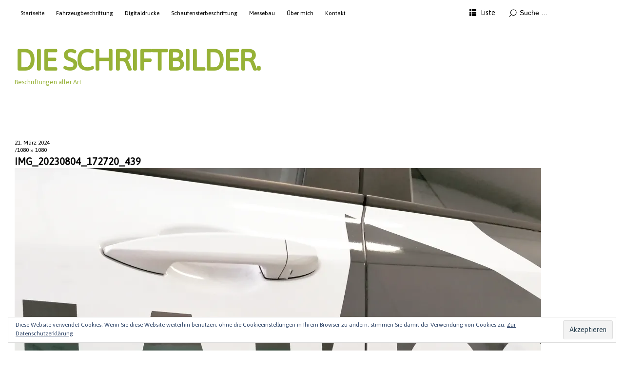

--- FILE ---
content_type: text/html; charset=UTF-8
request_url: https://die-schriftbilder.de/img_20230804_172720_439/
body_size: 43218
content:
<!DOCTYPE html>
<html id="doc" lang="de">
<head>
	<meta charset="UTF-8" />
	<meta name="viewport" content="width=device-width,initial-scale=1">
	<link rel="profile" href="http://gmpg.org/xfn/11">
	<link rel="pingback" href="">
	<!--[if lt IE 9]>
	<script src="https://die-schriftbilder.de/wp-content/themes/ubud/js/html5.js"></script>
	<![endif]-->

<!-- MapPress Easy Google Maps Version:2.95.9 (https://www.mappresspro.com) -->
<title>IMG_20230804_172720_439 &#8211; DIE SCHRIFTBILDER.</title>
<meta name='robots' content='max-image-preview:large' />
<!-- Jetpack Site Verification Tags -->
<meta name="google-site-verification" content="zPwTweo0HDNk8l-bEMP5rYKacivBr65epKQu16A0aOs" />
<link rel='dns-prefetch' href='//secure.gravatar.com' />
<link rel='dns-prefetch' href='//stats.wp.com' />
<link rel='dns-prefetch' href='//v0.wordpress.com' />
<link rel='preconnect' href='//c0.wp.com' />
<link rel="alternate" type="application/rss+xml" title="DIE SCHRIFTBILDER. &raquo; Feed" href="https://die-schriftbilder.de/feed/" />
<link rel="alternate" type="application/rss+xml" title="DIE SCHRIFTBILDER. &raquo; Kommentar-Feed" href="https://die-schriftbilder.de/comments/feed/" />
<link rel="alternate" title="oEmbed (JSON)" type="application/json+oembed" href="https://die-schriftbilder.de/wp-json/oembed/1.0/embed?url=https%3A%2F%2Fdie-schriftbilder.de%2Fimg_20230804_172720_439%2F" />
<link rel="alternate" title="oEmbed (XML)" type="text/xml+oembed" href="https://die-schriftbilder.de/wp-json/oembed/1.0/embed?url=https%3A%2F%2Fdie-schriftbilder.de%2Fimg_20230804_172720_439%2F&#038;format=xml" />
<style id='wp-img-auto-sizes-contain-inline-css' type='text/css'>
img:is([sizes=auto i],[sizes^="auto," i]){contain-intrinsic-size:3000px 1500px}
/*# sourceURL=wp-img-auto-sizes-contain-inline-css */
</style>
<style id='wp-emoji-styles-inline-css' type='text/css'>

	img.wp-smiley, img.emoji {
		display: inline !important;
		border: none !important;
		box-shadow: none !important;
		height: 1em !important;
		width: 1em !important;
		margin: 0 0.07em !important;
		vertical-align: -0.1em !important;
		background: none !important;
		padding: 0 !important;
	}
/*# sourceURL=wp-emoji-styles-inline-css */
</style>
<link rel='stylesheet' id='wp-block-library-css' href='https://c0.wp.com/c/6.9/wp-includes/css/dist/block-library/style.min.css' type='text/css' media='all' />
<style id='global-styles-inline-css' type='text/css'>
:root{--wp--preset--aspect-ratio--square: 1;--wp--preset--aspect-ratio--4-3: 4/3;--wp--preset--aspect-ratio--3-4: 3/4;--wp--preset--aspect-ratio--3-2: 3/2;--wp--preset--aspect-ratio--2-3: 2/3;--wp--preset--aspect-ratio--16-9: 16/9;--wp--preset--aspect-ratio--9-16: 9/16;--wp--preset--color--black: #000000;--wp--preset--color--cyan-bluish-gray: #abb8c3;--wp--preset--color--white: #ffffff;--wp--preset--color--pale-pink: #f78da7;--wp--preset--color--vivid-red: #cf2e2e;--wp--preset--color--luminous-vivid-orange: #ff6900;--wp--preset--color--luminous-vivid-amber: #fcb900;--wp--preset--color--light-green-cyan: #7bdcb5;--wp--preset--color--vivid-green-cyan: #00d084;--wp--preset--color--pale-cyan-blue: #8ed1fc;--wp--preset--color--vivid-cyan-blue: #0693e3;--wp--preset--color--vivid-purple: #9b51e0;--wp--preset--gradient--vivid-cyan-blue-to-vivid-purple: linear-gradient(135deg,rgb(6,147,227) 0%,rgb(155,81,224) 100%);--wp--preset--gradient--light-green-cyan-to-vivid-green-cyan: linear-gradient(135deg,rgb(122,220,180) 0%,rgb(0,208,130) 100%);--wp--preset--gradient--luminous-vivid-amber-to-luminous-vivid-orange: linear-gradient(135deg,rgb(252,185,0) 0%,rgb(255,105,0) 100%);--wp--preset--gradient--luminous-vivid-orange-to-vivid-red: linear-gradient(135deg,rgb(255,105,0) 0%,rgb(207,46,46) 100%);--wp--preset--gradient--very-light-gray-to-cyan-bluish-gray: linear-gradient(135deg,rgb(238,238,238) 0%,rgb(169,184,195) 100%);--wp--preset--gradient--cool-to-warm-spectrum: linear-gradient(135deg,rgb(74,234,220) 0%,rgb(151,120,209) 20%,rgb(207,42,186) 40%,rgb(238,44,130) 60%,rgb(251,105,98) 80%,rgb(254,248,76) 100%);--wp--preset--gradient--blush-light-purple: linear-gradient(135deg,rgb(255,206,236) 0%,rgb(152,150,240) 100%);--wp--preset--gradient--blush-bordeaux: linear-gradient(135deg,rgb(254,205,165) 0%,rgb(254,45,45) 50%,rgb(107,0,62) 100%);--wp--preset--gradient--luminous-dusk: linear-gradient(135deg,rgb(255,203,112) 0%,rgb(199,81,192) 50%,rgb(65,88,208) 100%);--wp--preset--gradient--pale-ocean: linear-gradient(135deg,rgb(255,245,203) 0%,rgb(182,227,212) 50%,rgb(51,167,181) 100%);--wp--preset--gradient--electric-grass: linear-gradient(135deg,rgb(202,248,128) 0%,rgb(113,206,126) 100%);--wp--preset--gradient--midnight: linear-gradient(135deg,rgb(2,3,129) 0%,rgb(40,116,252) 100%);--wp--preset--font-size--small: 13px;--wp--preset--font-size--medium: 20px;--wp--preset--font-size--large: 36px;--wp--preset--font-size--x-large: 42px;--wp--preset--spacing--20: 0.44rem;--wp--preset--spacing--30: 0.67rem;--wp--preset--spacing--40: 1rem;--wp--preset--spacing--50: 1.5rem;--wp--preset--spacing--60: 2.25rem;--wp--preset--spacing--70: 3.38rem;--wp--preset--spacing--80: 5.06rem;--wp--preset--shadow--natural: 6px 6px 9px rgba(0, 0, 0, 0.2);--wp--preset--shadow--deep: 12px 12px 50px rgba(0, 0, 0, 0.4);--wp--preset--shadow--sharp: 6px 6px 0px rgba(0, 0, 0, 0.2);--wp--preset--shadow--outlined: 6px 6px 0px -3px rgb(255, 255, 255), 6px 6px rgb(0, 0, 0);--wp--preset--shadow--crisp: 6px 6px 0px rgb(0, 0, 0);}:where(.is-layout-flex){gap: 0.5em;}:where(.is-layout-grid){gap: 0.5em;}body .is-layout-flex{display: flex;}.is-layout-flex{flex-wrap: wrap;align-items: center;}.is-layout-flex > :is(*, div){margin: 0;}body .is-layout-grid{display: grid;}.is-layout-grid > :is(*, div){margin: 0;}:where(.wp-block-columns.is-layout-flex){gap: 2em;}:where(.wp-block-columns.is-layout-grid){gap: 2em;}:where(.wp-block-post-template.is-layout-flex){gap: 1.25em;}:where(.wp-block-post-template.is-layout-grid){gap: 1.25em;}.has-black-color{color: var(--wp--preset--color--black) !important;}.has-cyan-bluish-gray-color{color: var(--wp--preset--color--cyan-bluish-gray) !important;}.has-white-color{color: var(--wp--preset--color--white) !important;}.has-pale-pink-color{color: var(--wp--preset--color--pale-pink) !important;}.has-vivid-red-color{color: var(--wp--preset--color--vivid-red) !important;}.has-luminous-vivid-orange-color{color: var(--wp--preset--color--luminous-vivid-orange) !important;}.has-luminous-vivid-amber-color{color: var(--wp--preset--color--luminous-vivid-amber) !important;}.has-light-green-cyan-color{color: var(--wp--preset--color--light-green-cyan) !important;}.has-vivid-green-cyan-color{color: var(--wp--preset--color--vivid-green-cyan) !important;}.has-pale-cyan-blue-color{color: var(--wp--preset--color--pale-cyan-blue) !important;}.has-vivid-cyan-blue-color{color: var(--wp--preset--color--vivid-cyan-blue) !important;}.has-vivid-purple-color{color: var(--wp--preset--color--vivid-purple) !important;}.has-black-background-color{background-color: var(--wp--preset--color--black) !important;}.has-cyan-bluish-gray-background-color{background-color: var(--wp--preset--color--cyan-bluish-gray) !important;}.has-white-background-color{background-color: var(--wp--preset--color--white) !important;}.has-pale-pink-background-color{background-color: var(--wp--preset--color--pale-pink) !important;}.has-vivid-red-background-color{background-color: var(--wp--preset--color--vivid-red) !important;}.has-luminous-vivid-orange-background-color{background-color: var(--wp--preset--color--luminous-vivid-orange) !important;}.has-luminous-vivid-amber-background-color{background-color: var(--wp--preset--color--luminous-vivid-amber) !important;}.has-light-green-cyan-background-color{background-color: var(--wp--preset--color--light-green-cyan) !important;}.has-vivid-green-cyan-background-color{background-color: var(--wp--preset--color--vivid-green-cyan) !important;}.has-pale-cyan-blue-background-color{background-color: var(--wp--preset--color--pale-cyan-blue) !important;}.has-vivid-cyan-blue-background-color{background-color: var(--wp--preset--color--vivid-cyan-blue) !important;}.has-vivid-purple-background-color{background-color: var(--wp--preset--color--vivid-purple) !important;}.has-black-border-color{border-color: var(--wp--preset--color--black) !important;}.has-cyan-bluish-gray-border-color{border-color: var(--wp--preset--color--cyan-bluish-gray) !important;}.has-white-border-color{border-color: var(--wp--preset--color--white) !important;}.has-pale-pink-border-color{border-color: var(--wp--preset--color--pale-pink) !important;}.has-vivid-red-border-color{border-color: var(--wp--preset--color--vivid-red) !important;}.has-luminous-vivid-orange-border-color{border-color: var(--wp--preset--color--luminous-vivid-orange) !important;}.has-luminous-vivid-amber-border-color{border-color: var(--wp--preset--color--luminous-vivid-amber) !important;}.has-light-green-cyan-border-color{border-color: var(--wp--preset--color--light-green-cyan) !important;}.has-vivid-green-cyan-border-color{border-color: var(--wp--preset--color--vivid-green-cyan) !important;}.has-pale-cyan-blue-border-color{border-color: var(--wp--preset--color--pale-cyan-blue) !important;}.has-vivid-cyan-blue-border-color{border-color: var(--wp--preset--color--vivid-cyan-blue) !important;}.has-vivid-purple-border-color{border-color: var(--wp--preset--color--vivid-purple) !important;}.has-vivid-cyan-blue-to-vivid-purple-gradient-background{background: var(--wp--preset--gradient--vivid-cyan-blue-to-vivid-purple) !important;}.has-light-green-cyan-to-vivid-green-cyan-gradient-background{background: var(--wp--preset--gradient--light-green-cyan-to-vivid-green-cyan) !important;}.has-luminous-vivid-amber-to-luminous-vivid-orange-gradient-background{background: var(--wp--preset--gradient--luminous-vivid-amber-to-luminous-vivid-orange) !important;}.has-luminous-vivid-orange-to-vivid-red-gradient-background{background: var(--wp--preset--gradient--luminous-vivid-orange-to-vivid-red) !important;}.has-very-light-gray-to-cyan-bluish-gray-gradient-background{background: var(--wp--preset--gradient--very-light-gray-to-cyan-bluish-gray) !important;}.has-cool-to-warm-spectrum-gradient-background{background: var(--wp--preset--gradient--cool-to-warm-spectrum) !important;}.has-blush-light-purple-gradient-background{background: var(--wp--preset--gradient--blush-light-purple) !important;}.has-blush-bordeaux-gradient-background{background: var(--wp--preset--gradient--blush-bordeaux) !important;}.has-luminous-dusk-gradient-background{background: var(--wp--preset--gradient--luminous-dusk) !important;}.has-pale-ocean-gradient-background{background: var(--wp--preset--gradient--pale-ocean) !important;}.has-electric-grass-gradient-background{background: var(--wp--preset--gradient--electric-grass) !important;}.has-midnight-gradient-background{background: var(--wp--preset--gradient--midnight) !important;}.has-small-font-size{font-size: var(--wp--preset--font-size--small) !important;}.has-medium-font-size{font-size: var(--wp--preset--font-size--medium) !important;}.has-large-font-size{font-size: var(--wp--preset--font-size--large) !important;}.has-x-large-font-size{font-size: var(--wp--preset--font-size--x-large) !important;}
/*# sourceURL=global-styles-inline-css */
</style>

<style id='classic-theme-styles-inline-css' type='text/css'>
/*! This file is auto-generated */
.wp-block-button__link{color:#fff;background-color:#32373c;border-radius:9999px;box-shadow:none;text-decoration:none;padding:calc(.667em + 2px) calc(1.333em + 2px);font-size:1.125em}.wp-block-file__button{background:#32373c;color:#fff;text-decoration:none}
/*# sourceURL=/wp-includes/css/classic-themes.min.css */
</style>
<link rel='stylesheet' id='mappress-leaflet-css' href='https://die-schriftbilder.de/wp-content/plugins/mappress-google-maps-for-wordpress/lib/leaflet/leaflet.css?ver=1.7.1' type='text/css' media='all' />
<link rel='stylesheet' id='mappress-css' href='https://die-schriftbilder.de/wp-content/plugins/mappress-google-maps-for-wordpress/css/mappress.css?ver=2.95.9' type='text/css' media='all' />
<link rel='stylesheet' id='googlefonts-css' href='https://die-schriftbilder.de/wp-content/uploads/fonts/7e6f96b308466ac9c7843f68525f28cd/font.css?v=1736500021' type='text/css' media='all' />
<link rel='stylesheet' id='ubud-style-css' href='https://die-schriftbilder.de/wp-content/themes/ubud/style.css?ver=2014-02-20' type='text/css' media='all' />
<script type="text/javascript" src="https://c0.wp.com/c/6.9/wp-includes/js/jquery/jquery.min.js" id="jquery-core-js"></script>
<script type="text/javascript" src="https://c0.wp.com/c/6.9/wp-includes/js/jquery/jquery-migrate.min.js" id="jquery-migrate-js"></script>
<script type="text/javascript" src="https://die-schriftbilder.de/wp-content/themes/ubud/js/jquery.cookie.js?ver=1.4.0" id="ubud-cookie-js"></script>
<script type="text/javascript" src="https://die-schriftbilder.de/wp-content/themes/ubud/js/functions.js?ver=2014-02-20" id="ubud-script-js"></script>
<link rel="https://api.w.org/" href="https://die-schriftbilder.de/wp-json/" /><link rel="alternate" title="JSON" type="application/json" href="https://die-schriftbilder.de/wp-json/wp/v2/media/1106" /><meta name="generator" content="WordPress 6.9" />
<link rel="canonical" href="https://die-schriftbilder.de/img_20230804_172720_439/" />
<link rel='shortlink' href='https://die-schriftbilder.de/?p=1106' />
<style type='text/css' media='screen'>
	body{ font-family:"Asap", arial, sans-serif;}
	h1{ font-family:"Asap", arial, sans-serif;}
	h2{ font-family:"Asap", arial, sans-serif;}
	h3{ font-family:"Asap", arial, sans-serif;}
	h4{ font-family:"Asap", arial, sans-serif;}
	h5{ font-family:"Asap", arial, sans-serif;}
	h6{ font-family:"Asap", arial, sans-serif;}
	blockquote{ font-family:"Asap", arial, sans-serif;}
	p{ font-family:"Asap", arial, sans-serif;}
	li{ font-family:"Asap", arial, sans-serif;}
</style>
<!-- fonts delivered by Wordpress Google Fonts, a plugin by Adrian3.com -->	<style>img#wpstats{display:none}</style>
						 <style type="text/css">
			  @media screen and (min-width: 1200px) {
				 #site-nav { position: fixed; top: 0; left: 0; right: 0; display: block !important; z-index: 10000;}
				 #masthead {margin-top: 54px;}
				 .admin-bar #site-nav { top: 32px;}
				 .admin-bar #masthead {margin-top: 84px;}
			}
									a {color: #97b237;}
			#site-about a#about-btn, #site-about a#close-btn, #infinite-handle span {border-bottom: 2px solid #97b237;}
			#site-about a#about-btn:hover, #site-about a#close-btn:hover, #infinite-handle span:hover { color: ; border-bottom: 2px solid ;}
			.entry-header h2.entry-title a:hover, .entry-details a:hover, #comments a:hover, .author-info h6 a:hover, .post .entry-content a:hover, .page .entry-content a:hover, .about-introtext a:hover,.about-full a:hover,.textwidget a:hover,.single-post .author-info p.author-description a:hover {color: ;}
			#colophon { background: #97b237;}
							 </style>
		<meta name="description" content="Beschriftungen aller Art." />
	<style type="text/css" id="ubud-header-css">
			#site-title h1 a {
			color: #97b237;
		}
		#site-title h2.site-description {
			color: #97b237;
		}
		</style>
	<link rel='stylesheet' id='eu-cookie-law-style-css' href='https://c0.wp.com/p/jetpack/15.4/modules/widgets/eu-cookie-law/style.css' type='text/css' media='all' />
</head>

<body class="attachment wp-singular attachment-template-default single single-attachment postid-1106 attachmentid-1106 attachment-webp wp-theme-ubud four-column square">

<div id="container">

	<div class="mobile-wrap">
		<a href="#nav-mobile" id="mobile-menu-btn"><span>Menü</span></a>
	</div><!-- end #mobile-wrap -->
	<nav id="site-nav" class="clearfix">
		<div class="menu-wrap">
			<ul id="menu-menu-1" class="menu"><li id="menu-item-5" class="menu-item menu-item-type-custom menu-item-object-custom menu-item-home menu-item-5"><a href="http://die-schriftbilder.de/">Startseite</a></li>
<li id="menu-item-8" class="menu-item menu-item-type-taxonomy menu-item-object-category menu-item-8"><a href="https://die-schriftbilder.de/category/fahrzeugbeschriftung/">Fahrzeugbeschriftung</a></li>
<li id="menu-item-7" class="menu-item menu-item-type-taxonomy menu-item-object-category menu-item-7"><a href="https://die-schriftbilder.de/category/digitaldrucke/">Digitaldrucke</a></li>
<li id="menu-item-14" class="menu-item menu-item-type-taxonomy menu-item-object-category menu-item-14"><a href="https://die-schriftbilder.de/category/schaufensterbeschriftung/">Schaufensterbeschriftung</a></li>
<li id="menu-item-11" class="menu-item menu-item-type-taxonomy menu-item-object-category menu-item-11"><a href="https://die-schriftbilder.de/category/messebau/">Messebau</a></li>
<li id="menu-item-41" class="menu-item menu-item-type-post_type menu-item-object-page menu-item-41"><a href="https://die-schriftbilder.de/ueber-mich/">Über mich</a></li>
<li id="menu-item-40" class="menu-item menu-item-type-post_type menu-item-object-page menu-item-has-children menu-parent-item menu-item-40"><a href="https://die-schriftbilder.de/kontakt/">Kontakt</a>
<ul class="sub-menu">
	<li id="menu-item-39" class="menu-item menu-item-type-post_type menu-item-object-page menu-item-39"><a href="https://die-schriftbilder.de/impressum/">Impressum</a></li>
	<li id="menu-item-370" class="menu-item menu-item-type-post_type menu-item-object-page menu-item-privacy-policy menu-item-370"><a rel="privacy-policy" href="https://die-schriftbilder.de/datenschutzerklaerung/">Datenschutzerklärung</a></li>
</ul>
</li>
</ul>			<div class="grid-switcher">
				<a href="#" id="list-btn">Liste</a>
				<a href="#" id="grid-btn">Grid</a>
			</div><!-- end .grid-switcher -->
			<div class="search-wrap">
				
<form role="search" method="get" id="searchform" class="searchform" action="https://die-schriftbilder.de/" role="search">
	<input type="text" class="field" name="s" id="s" placeholder="Suche &hellip;" />
	<input type="submit" class="submit" name="submit" id="searchsubmit" value="Suche" />
</form>			</div><!-- end .search-wrap -->
		</div><!-- end .menu-wrap -->
	</nav><!-- end #site-nav -->

	<header id="masthead" class="cf" role="banner">
		<div id="site-title" class="clearfix">
						<h1><a href="https://die-schriftbilder.de/" title="DIE SCHRIFTBILDER.">DIE SCHRIFTBILDER.</a></h1>
						<h2 class="site-description">Beschriftungen aller Art.</h2>
					</div><!-- end #site-title -->

		
	</header><!-- end #masthead -->

<div id="main-wrap">

<div id="primary" class="site-content cf" role="main">

	<article id="post-1106" class="post-1106 attachment type-attachment status-inherit hentry">

		<header class="entry-header">
			<div class="entry-details">
				<div class="entry-date">
					<a href="https://die-schriftbilder.de/img_20230804_172720_439/" class="entry-date">21. März 2024</a>
				</div><!-- end .entry-date -->
				<div class="full-size-link"><a href="https://die-schriftbilder.de/wp-content/uploads/2024/03/IMG_20230804_172720_439.webp">1080 &times; 1080</a></div>
							</div><!--end .entry-details -->
			<h1 class="entry-title">IMG_20230804_172720_439</a></h1>
		</header><!--end .entry-header -->

		<div class="entry-content clearfix">
			<div class="attachment">
						<a href="https://die-schriftbilder.de/img_20230418_125546_356/" title="IMG_20230804_172720_439"><img width="1080" height="1080" src="https://die-schriftbilder.de/wp-content/uploads/2024/03/IMG_20230804_172720_439.webp" class="attachment-1180x1180 size-1180x1180" alt="" decoding="async" fetchpriority="high" srcset="https://die-schriftbilder.de/wp-content/uploads/2024/03/IMG_20230804_172720_439.webp 1080w, https://die-schriftbilder.de/wp-content/uploads/2024/03/IMG_20230804_172720_439-700x700.webp 700w, https://die-schriftbilder.de/wp-content/uploads/2024/03/IMG_20230804_172720_439-200x200.webp 200w, https://die-schriftbilder.de/wp-content/uploads/2024/03/IMG_20230804_172720_439-768x768.webp 768w, https://die-schriftbilder.de/wp-content/uploads/2024/03/IMG_20230804_172720_439-970x970.webp 970w" sizes="(max-width: 1080px) 100vw, 1080px" data-attachment-id="1106" data-permalink="https://die-schriftbilder.de/img_20230804_172720_439/" data-orig-file="https://die-schriftbilder.de/wp-content/uploads/2024/03/IMG_20230804_172720_439.webp" data-orig-size="1080,1080" data-comments-opened="0" data-image-meta="{&quot;aperture&quot;:&quot;0&quot;,&quot;credit&quot;:&quot;&quot;,&quot;camera&quot;:&quot;&quot;,&quot;caption&quot;:&quot;&quot;,&quot;created_timestamp&quot;:&quot;0&quot;,&quot;copyright&quot;:&quot;&quot;,&quot;focal_length&quot;:&quot;0&quot;,&quot;iso&quot;:&quot;0&quot;,&quot;shutter_speed&quot;:&quot;0&quot;,&quot;title&quot;:&quot;&quot;,&quot;orientation&quot;:&quot;0&quot;}" data-image-title="IMG_20230804_172720_439" data-image-description="" data-image-caption="" data-medium-file="https://die-schriftbilder.de/wp-content/uploads/2024/03/IMG_20230804_172720_439-700x700.webp" data-large-file="https://die-schriftbilder.de/wp-content/uploads/2024/03/IMG_20230804_172720_439.webp" /></a>

						
			</div><!-- .attachment -->
		</div><!-- .entry-content -->

		<footer class="entry-footer clearfix">
		 	<div class="parent-post-link">Veröffentlicht in:  <a href="https://die-schriftbilder.de/img_20230804_172720_439/" rel="gallery">IMG_20230804_172720_439</a></div>
		</footer><!-- end .entry-footer -->

	</article><!-- #post-1106 -->

	
	<div id="comments" class="comments-area">

	
	
	</div><!-- #comments .comments-area -->

</div><!-- end #primary -->

	<nav id="nav-image" class="clearfix">
		<div class="nav-previous"><a href='https://die-schriftbilder.de/img_20230415_162228/'><span>&laquo; Previous Image</span></a></div>
		<div class="nav-next"><a href='https://die-schriftbilder.de/img_20230418_125546_356/'><span>Next Image &raquo;</span></a></div>
	</nav><!-- #image-nav -->

</div><!-- end #main-wrap -->
</div><!-- end #container -->
<footer id="colophon" class="site-footer cf">

	

<div id="footer-sidebar-wrap" class="clearfix">
			<div id="footer-sidebar-one" class="widget-area" role="complementary">
			<aside id="tag_cloud-2" class="widget widget_tag_cloud"><h3 class="widget-title">Materialien</h3><div class="tagcloud"><a href="https://die-schriftbilder.de/tag/3d-buchstaben/" class="tag-cloud-link tag-link-13 tag-link-position-1" style="font-size: 10.065573770492pt;" aria-label="3D Buchstaben (2 Einträge)">3D Buchstaben</a>
<a href="https://die-schriftbilder.de/tag/arztpraxis/" class="tag-cloud-link tag-link-57 tag-link-position-2" style="font-size: 10.065573770492pt;" aria-label="Arztpraxis (2 Einträge)">Arztpraxis</a>
<a href="https://die-schriftbilder.de/tag/asphaltgold/" class="tag-cloud-link tag-link-91 tag-link-position-3" style="font-size: 18.098360655738pt;" aria-label="Asphaltgold (14 Einträge)">Asphaltgold</a>
<a href="https://die-schriftbilder.de/tag/aus-alt-mach-neu/" class="tag-cloud-link tag-link-89 tag-link-position-4" style="font-size: 8pt;" aria-label="aus alt mach neu (1 Eintrag)">aus alt mach neu</a>
<a href="https://die-schriftbilder.de/tag/aussenwerbung/" class="tag-cloud-link tag-link-36 tag-link-position-5" style="font-size: 15.459016393443pt;" aria-label="Außenwerbung (8 Einträge)">Außenwerbung</a>
<a href="https://die-schriftbilder.de/tag/black-friday/" class="tag-cloud-link tag-link-44 tag-link-position-6" style="font-size: 10.065573770492pt;" aria-label="black friday (2 Einträge)">black friday</a>
<a href="https://die-schriftbilder.de/tag/busbeschriftung/" class="tag-cloud-link tag-link-88 tag-link-position-7" style="font-size: 8pt;" aria-label="Busbeschriftung (1 Eintrag)">Busbeschriftung</a>
<a href="https://die-schriftbilder.de/tag/car-wrapping/" class="tag-cloud-link tag-link-79 tag-link-position-8" style="font-size: 10.065573770492pt;" aria-label="car wrapping (2 Einträge)">car wrapping</a>
<a href="https://die-schriftbilder.de/tag/die-schriftbilder/" class="tag-cloud-link tag-link-37 tag-link-position-9" style="font-size: 14.311475409836pt;" aria-label="die Schriftbilder (6 Einträge)">die Schriftbilder</a>
<a href="https://die-schriftbilder.de/tag/digitaldruck/" class="tag-cloud-link tag-link-14 tag-link-position-10" style="font-size: 17.754098360656pt;" aria-label="Digitaldruck (13 Einträge)">Digitaldruck</a>
<a href="https://die-schriftbilder.de/tag/elektro-fahrzeug/" class="tag-cloud-link tag-link-85 tag-link-position-11" style="font-size: 13.508196721311pt;" aria-label="Elektro Fahrzeug (5 Einträge)">Elektro Fahrzeug</a>
<a href="https://die-schriftbilder.de/tag/fahrzeugbeschriftung/" class="tag-cloud-link tag-link-15 tag-link-position-12" style="font-size: 22pt;" aria-label="Fahrzeugbeschriftung (32 Einträge)">Fahrzeugbeschriftung</a>
<a href="https://die-schriftbilder.de/tag/fensterbeschriftung/" class="tag-cloud-link tag-link-86 tag-link-position-13" style="font-size: 11.44262295082pt;" aria-label="Fensterbeschriftung (3 Einträge)">Fensterbeschriftung</a>
<a href="https://die-schriftbilder.de/tag/folienplot/" class="tag-cloud-link tag-link-16 tag-link-position-14" style="font-size: 10.065573770492pt;" aria-label="Folienplot (2 Einträge)">Folienplot</a>
<a href="https://die-schriftbilder.de/tag/folienplots/" class="tag-cloud-link tag-link-17 tag-link-position-15" style="font-size: 14.885245901639pt;" aria-label="Folienplots (7 Einträge)">Folienplots</a>
<a href="https://die-schriftbilder.de/tag/folierung/" class="tag-cloud-link tag-link-67 tag-link-position-16" style="font-size: 17.295081967213pt;" aria-label="Folierung (12 Einträge)">Folierung</a>
<a href="https://die-schriftbilder.de/tag/gegossene-folie/" class="tag-cloud-link tag-link-80 tag-link-position-17" style="font-size: 10.065573770492pt;" aria-label="gegossene Folie (2 Einträge)">gegossene Folie</a>
<a href="https://die-schriftbilder.de/tag/glasdekorfolie/" class="tag-cloud-link tag-link-31 tag-link-position-18" style="font-size: 12.590163934426pt;" aria-label="Glasdekorfolie (4 Einträge)">Glasdekorfolie</a>
<a href="https://die-schriftbilder.de/tag/glasschutz/" class="tag-cloud-link tag-link-30 tag-link-position-19" style="font-size: 8pt;" aria-label="Glasschutz (1 Eintrag)">Glasschutz</a>
<a href="https://die-schriftbilder.de/tag/hochleistungsfolien/" class="tag-cloud-link tag-link-81 tag-link-position-20" style="font-size: 13.508196721311pt;" aria-label="Hochleistungsfolien (5 Einträge)">Hochleistungsfolien</a>
<a href="https://die-schriftbilder.de/tag/hp-drucker/" class="tag-cloud-link tag-link-62 tag-link-position-21" style="font-size: 10.065573770492pt;" aria-label="HP Drucker (2 Einträge)">HP Drucker</a>
<a href="https://die-schriftbilder.de/tag/interior-design/" class="tag-cloud-link tag-link-49 tag-link-position-22" style="font-size: 10.065573770492pt;" aria-label="interior design (2 Einträge)">interior design</a>
<a href="https://die-schriftbilder.de/tag/josten/" class="tag-cloud-link tag-link-56 tag-link-position-23" style="font-size: 11.44262295082pt;" aria-label="Josten (3 Einträge)">Josten</a>
<a href="https://die-schriftbilder.de/tag/kampagne/" class="tag-cloud-link tag-link-109 tag-link-position-24" style="font-size: 10.065573770492pt;" aria-label="Kampagne (2 Einträge)">Kampagne</a>
<a href="https://die-schriftbilder.de/tag/leuchtkasten/" class="tag-cloud-link tag-link-29 tag-link-position-25" style="font-size: 13.508196721311pt;" aria-label="Leuchtkasten (5 Einträge)">Leuchtkasten</a>
<a href="https://die-schriftbilder.de/tag/lkw-beschriftung/" class="tag-cloud-link tag-link-90 tag-link-position-26" style="font-size: 10.065573770492pt;" aria-label="LKW Beschriftung (2 Einträge)">LKW Beschriftung</a>
<a href="https://die-schriftbilder.de/tag/lkw-flotte/" class="tag-cloud-link tag-link-54 tag-link-position-27" style="font-size: 12.590163934426pt;" aria-label="LKW Flotte (4 Einträge)">LKW Flotte</a>
<a href="https://die-schriftbilder.de/tag/messebau/" class="tag-cloud-link tag-link-20 tag-link-position-28" style="font-size: 10.065573770492pt;" aria-label="Messebau (2 Einträge)">Messebau</a>
<a href="https://die-schriftbilder.de/tag/o-p-i-zahnmedizin/" class="tag-cloud-link tag-link-106 tag-link-position-29" style="font-size: 10.065573770492pt;" aria-label="O.P.I. Zahnmedizin (2 Einträge)">O.P.I. Zahnmedizin</a>
<a href="https://die-schriftbilder.de/tag/parfum/" class="tag-cloud-link tag-link-39 tag-link-position-30" style="font-size: 8pt;" aria-label="Parfum (1 Eintrag)">Parfum</a>
<a href="https://die-schriftbilder.de/tag/printcut/" class="tag-cloud-link tag-link-68 tag-link-position-31" style="font-size: 10.065573770492pt;" aria-label="print&amp;cut (2 Einträge)">print&amp;cut</a>
<a href="https://die-schriftbilder.de/tag/print-and-cut/" class="tag-cloud-link tag-link-87 tag-link-position-32" style="font-size: 10.065573770492pt;" aria-label="print and cut (2 Einträge)">print and cut</a>
<a href="https://die-schriftbilder.de/tag/schaufensterbeschriftung/" class="tag-cloud-link tag-link-23 tag-link-position-33" style="font-size: 18.098360655738pt;" aria-label="Schaufensterbeschriftung (14 Einträge)">Schaufensterbeschriftung</a>
<a href="https://die-schriftbilder.de/tag/schilder/" class="tag-cloud-link tag-link-24 tag-link-position-34" style="font-size: 11.44262295082pt;" aria-label="Schilder (3 Einträge)">Schilder</a>
<a href="https://die-schriftbilder.de/tag/sichtschutz/" class="tag-cloud-link tag-link-25 tag-link-position-35" style="font-size: 15.459016393443pt;" aria-label="Sichtschutz (8 Einträge)">Sichtschutz</a>
<a href="https://die-schriftbilder.de/tag/sneaker-store/" class="tag-cloud-link tag-link-64 tag-link-position-36" style="font-size: 14.311475409836pt;" aria-label="sneaker store (6 Einträge)">sneaker store</a>
<a href="https://die-schriftbilder.de/tag/spedition/" class="tag-cloud-link tag-link-55 tag-link-position-37" style="font-size: 11.44262295082pt;" aria-label="Spedition (3 Einträge)">Spedition</a>
<a href="https://die-schriftbilder.de/tag/stammkunden/" class="tag-cloud-link tag-link-69 tag-link-position-38" style="font-size: 12.590163934426pt;" aria-label="stammkunden (4 Einträge)">stammkunden</a>
<a href="https://die-schriftbilder.de/tag/statement/" class="tag-cloud-link tag-link-63 tag-link-position-39" style="font-size: 10.065573770492pt;" aria-label="statement (2 Einträge)">statement</a>
<a href="https://die-schriftbilder.de/tag/sv-98/" class="tag-cloud-link tag-link-105 tag-link-position-40" style="font-size: 11.44262295082pt;" aria-label="SV 98 (3 Einträge)">SV 98</a>
<a href="https://die-schriftbilder.de/tag/umbeschriftung/" class="tag-cloud-link tag-link-58 tag-link-position-41" style="font-size: 12.590163934426pt;" aria-label="Umbeschriftung (4 Einträge)">Umbeschriftung</a>
<a href="https://die-schriftbilder.de/tag/vegan/" class="tag-cloud-link tag-link-40 tag-link-position-42" style="font-size: 10.065573770492pt;" aria-label="vegan (2 Einträge)">vegan</a>
<a href="https://die-schriftbilder.de/tag/werbetechnik/" class="tag-cloud-link tag-link-78 tag-link-position-43" style="font-size: 14.311475409836pt;" aria-label="Werbetechnik (6 Einträge)">Werbetechnik</a>
<a href="https://die-schriftbilder.de/tag/werbung-am-fenster/" class="tag-cloud-link tag-link-92 tag-link-position-44" style="font-size: 12.590163934426pt;" aria-label="Werbung am Fenster (4 Einträge)">Werbung am Fenster</a>
<a href="https://die-schriftbilder.de/tag/woodberg/" class="tag-cloud-link tag-link-38 tag-link-position-45" style="font-size: 10.065573770492pt;" aria-label="Woodberg (2 Einträge)">Woodberg</a></div>
</aside>		</div><!-- .widget-area -->
	
			<div id="footer-sidebar-two" class="widget-area" role="complementary">
			<aside id="categories-3" class="widget widget_categories"><h3 class="widget-title">Leistungen</h3>
			<ul>
					<li class="cat-item cat-item-1"><a href="https://die-schriftbilder.de/category/allgemein/">Allgemein</a>
</li>
	<li class="cat-item cat-item-2"><a href="https://die-schriftbilder.de/category/digitaldrucke/">Digitaldrucke</a>
</li>
	<li class="cat-item cat-item-3"><a href="https://die-schriftbilder.de/category/fahrzeugbeschriftung/">Fahrzeugbeschriftung</a>
</li>
	<li class="cat-item cat-item-4"><a href="https://die-schriftbilder.de/category/folienplots/">Folienplots</a>
</li>
	<li class="cat-item cat-item-111"><a href="https://die-schriftbilder.de/category/fussbodenfolie/">Fußbodenfolie</a>
</li>
	<li class="cat-item cat-item-95"><a href="https://die-schriftbilder.de/category/glasdekorfolie/">Glasdekorfolie</a>
</li>
	<li class="cat-item cat-item-5"><a href="https://die-schriftbilder.de/category/leuchtkaesten/">Leuchtkästen</a>
</li>
	<li class="cat-item cat-item-6"><a href="https://die-schriftbilder.de/category/messebau/">Messebau</a>
</li>
	<li class="cat-item cat-item-33"><a href="https://die-schriftbilder.de/category/moebelfolie/">Möbelfolie</a>
</li>
	<li class="cat-item cat-item-34"><a href="https://die-schriftbilder.de/category/office-design/">Office Design</a>
</li>
	<li class="cat-item cat-item-96"><a href="https://die-schriftbilder.de/category/print-cut/">Print &amp; Cut</a>
</li>
	<li class="cat-item cat-item-8"><a href="https://die-schriftbilder.de/category/profilbuchstaben/">Profilbuchstaben</a>
</li>
	<li class="cat-item cat-item-9"><a href="https://die-schriftbilder.de/category/schaufensterbeschriftung/">Schaufensterbeschriftung</a>
</li>
	<li class="cat-item cat-item-10"><a href="https://die-schriftbilder.de/category/schilder/">Schilder</a>
</li>
	<li class="cat-item cat-item-11"><a href="https://die-schriftbilder.de/category/sichtschutz/">Sichtschutz</a>
</li>
	<li class="cat-item cat-item-108"><a href="https://die-schriftbilder.de/category/storedesign/">Storedesign</a>
</li>
	<li class="cat-item cat-item-12"><a href="https://die-schriftbilder.de/category/tapete/">Tapete</a>
</li>
	<li class="cat-item cat-item-112"><a href="https://die-schriftbilder.de/category/transparente-folie/">Transparente Folie</a>
</li>
	<li class="cat-item cat-item-32"><a href="https://die-schriftbilder.de/category/wandbeschriftung/">Wandbeschriftung</a>
</li>
	<li class="cat-item cat-item-35"><a href="https://die-schriftbilder.de/category/wandgestaltung/">Wandgestaltung</a>
</li>
			</ul>

			</aside>		</div><!-- .widget-area -->
	
			<div id="footer-sidebar-three" class="widget-area" role="complementary">
			<aside id="pages-2" class="widget widget_pages"><h3 class="widget-title">Seiten</h3>
			<ul>
				<li class="page_item page-item-368"><a href="https://die-schriftbilder.de/datenschutzerklaerung/">Datenschutzerklärung</a></li>
<li class="page_item page-item-37"><a href="https://die-schriftbilder.de/impressum/">Impressum</a></li>
<li class="page_item page-item-35"><a href="https://die-schriftbilder.de/kontakt/">Kontakt</a></li>
<li class="page_item page-item-21"><a href="https://die-schriftbilder.de/ueber-mich/">Über mich</a></li>
			</ul>

			</aside>		</div><!-- .widget-area -->
	
			<div id="footer-sidebar-four" class="widget-area" role="complementary">
			<aside id="search-2" class="widget widget_search">
<form role="search" method="get" id="searchform" class="searchform" action="https://die-schriftbilder.de/" role="search">
	<input type="text" class="field" name="s" id="s" placeholder="Suche &hellip;" />
	<input type="submit" class="submit" name="submit" id="searchsubmit" value="Suche" />
</form></aside><aside id="eu_cookie_law_widget-2" class="widget widget_eu_cookie_law_widget">
<div
	class="hide-on-button"
	data-hide-timeout="30"
	data-consent-expiration="180"
	id="eu-cookie-law"
>
	<form method="post" id="jetpack-eu-cookie-law-form">
		<input type="submit" value="Akzeptieren" class="accept" />
	</form>

	Diese Website verwendet Cookies. Wenn Sie diese Website weiterhin benutzen, ohne die Cookieeinstellungen in Ihrem Browser zu ändern, stimmen Sie damit der Verwendung von Cookies zu.
		<a href="http://die-schriftbilder.de/datenschutzerklaerung/" rel="">
		Zur Datenschutzerklärung	</a>
</div>
</aside>		</div><!-- .widget-area -->
	</div><!-- end .footerwidget-wrap -->
	<div id="site-info">

					<div id="sidebar-footer-social" class="widget-area">
				<aside id="ubud_sociallinks-2" class="widget widget_ubud_sociallinks">		
        <ul class="sociallinks">
			
			
			
			
			
			
			
			
			
			
			
			
			
			
			
			
			
			
			
			
			
			
			
			<li><a href="https://www.xing.com/profile/Tine_Mushack" class="xing" title="Xing">Xing</a></li>
			
			
			<li><a href="http://die-schriftbilder.de/feed/" class="rss" title="RSS Feed">RSS Feed</a></li>
			
		</ul><!-- end .sociallinks -->

	   </aside>			</div><!-- .widget-area -->
		
		<ul class="credit" role="contentinfo">
			<li class="wp-credit">
							© 2022 Die Schriftbilder Im dürren Kopf 38-40 64347 Griesheim 06155 – 797 39 24						</li>
		</ul><!-- end .credit -->

	</div><!-- end #site-info -->

</footer><!-- end #colophon -->


<script type="speculationrules">
{"prefetch":[{"source":"document","where":{"and":[{"href_matches":"/*"},{"not":{"href_matches":["/wp-*.php","/wp-admin/*","/wp-content/uploads/*","/wp-content/*","/wp-content/plugins/*","/wp-content/themes/ubud/*","/*\\?(.+)"]}},{"not":{"selector_matches":"a[rel~=\"nofollow\"]"}},{"not":{"selector_matches":".no-prefetch, .no-prefetch a"}}]},"eagerness":"conservative"}]}
</script>
<script type="text/javascript" id="jetpack-stats-js-before">
/* <![CDATA[ */
_stq = window._stq || [];
_stq.push([ "view", {"v":"ext","blog":"70437248","post":"1106","tz":"1","srv":"die-schriftbilder.de","j":"1:15.4"} ]);
_stq.push([ "clickTrackerInit", "70437248", "1106" ]);
//# sourceURL=jetpack-stats-js-before
/* ]]> */
</script>
<script type="text/javascript" src="https://stats.wp.com/e-202605.js" id="jetpack-stats-js" defer="defer" data-wp-strategy="defer"></script>
<script type="text/javascript" src="https://c0.wp.com/p/jetpack/15.4/_inc/build/widgets/eu-cookie-law/eu-cookie-law.min.js" id="eu-cookie-law-script-js"></script>
<script id="wp-emoji-settings" type="application/json">
{"baseUrl":"https://s.w.org/images/core/emoji/17.0.2/72x72/","ext":".png","svgUrl":"https://s.w.org/images/core/emoji/17.0.2/svg/","svgExt":".svg","source":{"concatemoji":"https://die-schriftbilder.de/wp-includes/js/wp-emoji-release.min.js?ver=6.9"}}
</script>
<script type="module">
/* <![CDATA[ */
/*! This file is auto-generated */
const a=JSON.parse(document.getElementById("wp-emoji-settings").textContent),o=(window._wpemojiSettings=a,"wpEmojiSettingsSupports"),s=["flag","emoji"];function i(e){try{var t={supportTests:e,timestamp:(new Date).valueOf()};sessionStorage.setItem(o,JSON.stringify(t))}catch(e){}}function c(e,t,n){e.clearRect(0,0,e.canvas.width,e.canvas.height),e.fillText(t,0,0);t=new Uint32Array(e.getImageData(0,0,e.canvas.width,e.canvas.height).data);e.clearRect(0,0,e.canvas.width,e.canvas.height),e.fillText(n,0,0);const a=new Uint32Array(e.getImageData(0,0,e.canvas.width,e.canvas.height).data);return t.every((e,t)=>e===a[t])}function p(e,t){e.clearRect(0,0,e.canvas.width,e.canvas.height),e.fillText(t,0,0);var n=e.getImageData(16,16,1,1);for(let e=0;e<n.data.length;e++)if(0!==n.data[e])return!1;return!0}function u(e,t,n,a){switch(t){case"flag":return n(e,"\ud83c\udff3\ufe0f\u200d\u26a7\ufe0f","\ud83c\udff3\ufe0f\u200b\u26a7\ufe0f")?!1:!n(e,"\ud83c\udde8\ud83c\uddf6","\ud83c\udde8\u200b\ud83c\uddf6")&&!n(e,"\ud83c\udff4\udb40\udc67\udb40\udc62\udb40\udc65\udb40\udc6e\udb40\udc67\udb40\udc7f","\ud83c\udff4\u200b\udb40\udc67\u200b\udb40\udc62\u200b\udb40\udc65\u200b\udb40\udc6e\u200b\udb40\udc67\u200b\udb40\udc7f");case"emoji":return!a(e,"\ud83e\u1fac8")}return!1}function f(e,t,n,a){let r;const o=(r="undefined"!=typeof WorkerGlobalScope&&self instanceof WorkerGlobalScope?new OffscreenCanvas(300,150):document.createElement("canvas")).getContext("2d",{willReadFrequently:!0}),s=(o.textBaseline="top",o.font="600 32px Arial",{});return e.forEach(e=>{s[e]=t(o,e,n,a)}),s}function r(e){var t=document.createElement("script");t.src=e,t.defer=!0,document.head.appendChild(t)}a.supports={everything:!0,everythingExceptFlag:!0},new Promise(t=>{let n=function(){try{var e=JSON.parse(sessionStorage.getItem(o));if("object"==typeof e&&"number"==typeof e.timestamp&&(new Date).valueOf()<e.timestamp+604800&&"object"==typeof e.supportTests)return e.supportTests}catch(e){}return null}();if(!n){if("undefined"!=typeof Worker&&"undefined"!=typeof OffscreenCanvas&&"undefined"!=typeof URL&&URL.createObjectURL&&"undefined"!=typeof Blob)try{var e="postMessage("+f.toString()+"("+[JSON.stringify(s),u.toString(),c.toString(),p.toString()].join(",")+"));",a=new Blob([e],{type:"text/javascript"});const r=new Worker(URL.createObjectURL(a),{name:"wpTestEmojiSupports"});return void(r.onmessage=e=>{i(n=e.data),r.terminate(),t(n)})}catch(e){}i(n=f(s,u,c,p))}t(n)}).then(e=>{for(const n in e)a.supports[n]=e[n],a.supports.everything=a.supports.everything&&a.supports[n],"flag"!==n&&(a.supports.everythingExceptFlag=a.supports.everythingExceptFlag&&a.supports[n]);var t;a.supports.everythingExceptFlag=a.supports.everythingExceptFlag&&!a.supports.flag,a.supports.everything||((t=a.source||{}).concatemoji?r(t.concatemoji):t.wpemoji&&t.twemoji&&(r(t.twemoji),r(t.wpemoji)))});
//# sourceURL=https://die-schriftbilder.de/wp-includes/js/wp-emoji-loader.min.js
/* ]]> */
</script>
    <script type="text/javascript">
        jQuery(document).ready(function ($) {

            for (let i = 0; i < document.forms.length; ++i) {
                let form = document.forms[i];
				if ($(form).attr("method") != "get") { $(form).append('<input type="hidden" name="n_laQgPhJXysF" value="QTv95tP06sJYSu]" />'); }
if ($(form).attr("method") != "get") { $(form).append('<input type="hidden" name="AJpIBGwverCj" value="e23jTFykvoCWgX" />'); }
if ($(form).attr("method") != "get") { $(form).append('<input type="hidden" name="_mGNqnwrP" value="P8o0a9yL4p" />'); }
if ($(form).attr("method") != "get") { $(form).append('<input type="hidden" name="dFMwNkItaOhs" value="6LZiNkbgTtVUzF" />'); }
            }

            $(document).on('submit', 'form', function () {
				if ($(this).attr("method") != "get") { $(this).append('<input type="hidden" name="n_laQgPhJXysF" value="QTv95tP06sJYSu]" />'); }
if ($(this).attr("method") != "get") { $(this).append('<input type="hidden" name="AJpIBGwverCj" value="e23jTFykvoCWgX" />'); }
if ($(this).attr("method") != "get") { $(this).append('<input type="hidden" name="_mGNqnwrP" value="P8o0a9yL4p" />'); }
if ($(this).attr("method") != "get") { $(this).append('<input type="hidden" name="dFMwNkItaOhs" value="6LZiNkbgTtVUzF" />'); }
                return true;
            });

            jQuery.ajaxSetup({
                beforeSend: function (e, data) {

                    if (data.type !== 'POST') return;

                    if (typeof data.data === 'object' && data.data !== null) {
						data.data.append("n_laQgPhJXysF", "QTv95tP06sJYSu]");
data.data.append("AJpIBGwverCj", "e23jTFykvoCWgX");
data.data.append("_mGNqnwrP", "P8o0a9yL4p");
data.data.append("dFMwNkItaOhs", "6LZiNkbgTtVUzF");
                    }
                    else {
                        data.data = data.data + '&n_laQgPhJXysF=QTv95tP06sJYSu]&AJpIBGwverCj=e23jTFykvoCWgX&_mGNqnwrP=P8o0a9yL4p&dFMwNkItaOhs=6LZiNkbgTtVUzF';
                    }
                }
            });

        });
    </script>
	
</body>
</html>


--- FILE ---
content_type: text/css
request_url: https://die-schriftbilder.de/wp-content/uploads/fonts/7e6f96b308466ac9c7843f68525f28cd/font.css?v=1736500021
body_size: 1432
content:
/*
 * Font file created by Local Google Fonts 0.23.0
 * Created: Fri, 10 Jan 2025 09:07:00 +0000
 * Handle: googlefonts
 * Original URL: https://fonts.googleapis.com/css?family=Asap:400&amp;subset=latin
*/

/* vietnamese */
@font-face {
  font-family: 'Asap';
  font-style: normal;
  font-weight: 400;
  font-stretch: 100%;
  src: url(https://die-schriftbilder.de/wp-content/uploads/fonts/7e6f96b308466ac9c7843f68525f28cd/asap--v30-normal-400.woff2?c=1736500020) format('woff2');
  unicode-range: U+0102-0103, U+0110-0111, U+0128-0129, U+0168-0169, U+01A0-01A1, U+01AF-01B0, U+0300-0301, U+0303-0304, U+0308-0309, U+0323, U+0329, U+1EA0-1EF9, U+20AB;
}
/* latin-ext */
@font-face {
  font-family: 'Asap';
  font-style: normal;
  font-weight: 400;
  font-stretch: 100%;
  src: url(https://die-schriftbilder.de/wp-content/uploads/fonts/7e6f96b308466ac9c7843f68525f28cd/asap--v30-normal-400.woff2?c=1736500020) format('woff2');
  unicode-range: U+0100-02BA, U+02BD-02C5, U+02C7-02CC, U+02CE-02D7, U+02DD-02FF, U+0304, U+0308, U+0329, U+1D00-1DBF, U+1E00-1E9F, U+1EF2-1EFF, U+2020, U+20A0-20AB, U+20AD-20C0, U+2113, U+2C60-2C7F, U+A720-A7FF;
}
/* latin */
@font-face {
  font-family: 'Asap';
  font-style: normal;
  font-weight: 400;
  font-stretch: 100%;
  src: url(https://die-schriftbilder.de/wp-content/uploads/fonts/7e6f96b308466ac9c7843f68525f28cd/asap--v30-normal-400.woff2?c=1736500021) format('woff2');
  unicode-range: U+0000-00FF, U+0131, U+0152-0153, U+02BB-02BC, U+02C6, U+02DA, U+02DC, U+0304, U+0308, U+0329, U+2000-206F, U+20AC, U+2122, U+2191, U+2193, U+2212, U+2215, U+FEFF, U+FFFD;
}
